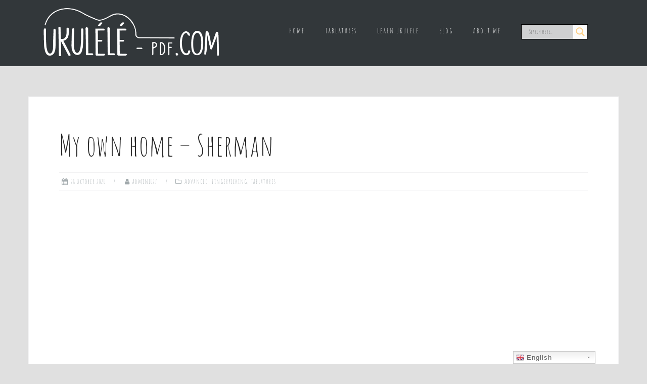

--- FILE ---
content_type: text/html; charset=UTF-8
request_url: https://ukulele-pdf.com/my-own-home-sherman/
body_size: 16473
content:
<!DOCTYPE html>
<html lang="en-US" xmlns:fb="https://www.facebook.com/2008/fbml" xmlns:addthis="https://www.addthis.com/help/api-spec" >
<head>
<meta charset="UTF-8">
<meta name="viewport" content="width=device-width, initial-scale=1">
<link rel="profile" href="https://gmpg.org/xfn/11">
<link rel="pingback" href="https://ukulele-pdf.com/xmlrpc.php">

<title>My own home - Sherman - Ukulele-PDF</title>

<!-- This site is optimized with the Yoast SEO plugin v12.7 - https://yoast.com/wordpress/plugins/seo/ -->
<meta name="robots" content="max-snippet:-1, max-image-preview:large, max-video-preview:-1"/>
<link rel="canonical" href="https://ukulele-pdf.com/my-own-home-sherman/" />
<meta property="og:locale" content="en_US" />
<meta property="og:type" content="article" />
<meta property="og:title" content="My own home - Sherman - Ukulele-PDF" />
<meta property="og:url" content="https://ukulele-pdf.com/my-own-home-sherman/" />
<meta property="og:site_name" content="Ukulele-PDF" />
<meta property="article:publisher" content="https://www.facebook.com/Ukulele-pdf-110468547016693" />
<meta property="article:section" content="Tablatures" />
<meta property="article:published_time" content="2020-10-28T12:05:59+00:00" />
<meta property="article:modified_time" content="2020-10-28T12:06:01+00:00" />
<meta property="og:updated_time" content="2020-10-28T12:06:01+00:00" />
<meta property="og:image" content="https://ukulele-pdf.com/wp-content/uploads/2019/09/Image-1-1024x678.jpeg" />
<meta property="og:image:secure_url" content="https://ukulele-pdf.com/wp-content/uploads/2019/09/Image-1-1024x678.jpeg" />
<meta property="og:image:width" content="1024" />
<meta property="og:image:height" content="678" />
<meta name="twitter:card" content="summary_large_image" />
<meta name="twitter:title" content="My own home - Sherman - Ukulele-PDF" />
<meta name="twitter:image" content="https://ukulele-pdf.com/wp-content/uploads/2019/09/Image-1.jpeg" />
<script type='application/ld+json' class='yoast-schema-graph yoast-schema-graph--main'>{"@context":"https://schema.org","@graph":[{"@type":"Organization","@id":"https://ukulele-pdf.com/#organization","name":"Ukulele-pdf","url":"https://ukulele-pdf.com/","sameAs":["https://www.facebook.com/Ukulele-pdf-110468547016693","https://www.instagram.com/ukulelepdf/?hl=en"],"logo":{"@type":"ImageObject","@id":"https://ukulele-pdf.com/#logo","url":"https://ukulele-pdf.com/wp-content/uploads/2019/09/Logo-Alice-1-e1568827486381.png","width":587,"height":174,"caption":"Ukulele-pdf"},"image":{"@id":"https://ukulele-pdf.com/#logo"}},{"@type":"WebSite","@id":"https://ukulele-pdf.com/#website","url":"https://ukulele-pdf.com/","name":"Ukulele-PDF","description":"Ukulele exercices, tablatures, and more !","publisher":{"@id":"https://ukulele-pdf.com/#organization"},"potentialAction":{"@type":"SearchAction","target":"https://ukulele-pdf.com/?s={search_term_string}","query-input":"required name=search_term_string"}},{"@type":"WebPage","@id":"https://ukulele-pdf.com/my-own-home-sherman/#webpage","url":"https://ukulele-pdf.com/my-own-home-sherman/","inLanguage":"en-US","name":"My own home - Sherman - Ukulele-PDF","isPartOf":{"@id":"https://ukulele-pdf.com/#website"},"datePublished":"2020-10-28T12:05:59+00:00","dateModified":"2020-10-28T12:06:01+00:00","breadcrumb":{"@id":"https://ukulele-pdf.com/my-own-home-sherman/#breadcrumb"}},{"@type":"BreadcrumbList","@id":"https://ukulele-pdf.com/my-own-home-sherman/#breadcrumb","itemListElement":[{"@type":"ListItem","position":1,"item":{"@type":"WebPage","@id":"https://ukulele-pdf.com/","url":"https://ukulele-pdf.com/","name":"Home"}},{"@type":"ListItem","position":2,"item":{"@type":"WebPage","@id":"https://ukulele-pdf.com/my-own-home-sherman/","url":"https://ukulele-pdf.com/my-own-home-sherman/","name":"My own home &#8211; Sherman"}}]},{"@type":"Article","@id":"https://ukulele-pdf.com/my-own-home-sherman/#article","isPartOf":{"@id":"https://ukulele-pdf.com/my-own-home-sherman/#webpage"},"author":{"@id":"https://ukulele-pdf.com/#/schema/person/82e90ecc43fa2bf4e5be13ab5781f8e6"},"headline":"My own home &#8211; Sherman","datePublished":"2020-10-28T12:05:59+00:00","dateModified":"2020-10-28T12:06:01+00:00","commentCount":0,"mainEntityOfPage":{"@id":"https://ukulele-pdf.com/my-own-home-sherman/#webpage"},"publisher":{"@id":"https://ukulele-pdf.com/#organization"},"articleSection":"Advanced,Fingerpicking,Tablatures"},{"@type":["Person"],"@id":"https://ukulele-pdf.com/#/schema/person/82e90ecc43fa2bf4e5be13ab5781f8e6","name":"admin1027","image":{"@type":"ImageObject","@id":"https://ukulele-pdf.com/#authorlogo","url":"https://secure.gravatar.com/avatar/c1ce381ddb3c80a10f3b737a60b09bb8?s=96&d=mm&r=g","caption":"admin1027"},"sameAs":[]}]}</script>
<!-- / Yoast SEO plugin. -->

<link rel='dns-prefetch' href='//s7.addthis.com' />
<link rel='dns-prefetch' href='//fonts.googleapis.com' />
<link rel='dns-prefetch' href='//s.w.org' />
<link rel="alternate" type="application/rss+xml" title="Ukulele-PDF &raquo; Feed" href="https://ukulele-pdf.com/feed/" />
<link rel="alternate" type="application/rss+xml" title="Ukulele-PDF &raquo; Comments Feed" href="https://ukulele-pdf.com/comments/feed/" />
<link rel="alternate" type="application/rss+xml" title="Ukulele-PDF &raquo; My own home &#8211; Sherman Comments Feed" href="https://ukulele-pdf.com/my-own-home-sherman/feed/" />
		<!-- This site uses the Google Analytics by MonsterInsights plugin v7.17.0 - Using Analytics tracking - https://www.monsterinsights.com/ -->
							<script src="//www.googletagmanager.com/gtag/js?id=UA-148142722-1"  type="text/javascript" data-cfasync="false"></script>
			<script type="text/javascript" data-cfasync="false">
				var mi_version = '7.17.0';
				var mi_track_user = true;
				var mi_no_track_reason = '';
				
								var disableStr = 'ga-disable-UA-148142722-1';

				/* Function to detect opted out users */
				function __gtagTrackerIsOptedOut() {
					return document.cookie.indexOf( disableStr + '=true' ) > - 1;
				}

				/* Disable tracking if the opt-out cookie exists. */
				if ( __gtagTrackerIsOptedOut() ) {
					window[disableStr] = true;
				}

				/* Opt-out function */
				function __gtagTrackerOptout() {
					document.cookie = disableStr + '=true; expires=Thu, 31 Dec 2099 23:59:59 UTC; path=/';
					window[disableStr] = true;
				}

				if ( 'undefined' === typeof gaOptout ) {
					function gaOptout() {
						__gtagTrackerOptout();
					}
				}
								window.dataLayer = window.dataLayer || [];
				if ( mi_track_user ) {
					function __gtagTracker() {dataLayer.push( arguments );}
					__gtagTracker( 'js', new Date() );
					__gtagTracker( 'set', {
						'developer_id.dZGIzZG' : true,
						                    });
					__gtagTracker( 'config', 'UA-148142722-1', {
						forceSSL:true,link_attribution:true,					} );
										window.gtag = __gtagTracker;										(
						function () {
							/* https://developers.google.com/analytics/devguides/collection/analyticsjs/ */
							/* ga and __gaTracker compatibility shim. */
							var noopfn = function () {
								return null;
							};
							var newtracker = function () {
								return new Tracker();
							};
							var Tracker = function () {
								return null;
							};
							var p = Tracker.prototype;
							p.get = noopfn;
							p.set = noopfn;
							p.send = function (){
								var args = Array.prototype.slice.call(arguments);
								args.unshift( 'send' );
								__gaTracker.apply(null, args);
							};
							var __gaTracker = function () {
								var len = arguments.length;
								if ( len === 0 ) {
									return;
								}
								var f = arguments[len - 1];
								if ( typeof f !== 'object' || f === null || typeof f.hitCallback !== 'function' ) {
									if ( 'send' === arguments[0] ) {
										var hitConverted, hitObject = false, action;
										if ( 'event' === arguments[1] ) {
											if ( 'undefined' !== typeof arguments[3] ) {
												hitObject = {
													'eventAction': arguments[3],
													'eventCategory': arguments[2],
													'eventLabel': arguments[4],
													'value': arguments[5] ? arguments[5] : 1,
												}
											}
										}
										if ( typeof arguments[2] === 'object' ) {
											hitObject = arguments[2];
										}
										if ( typeof arguments[5] === 'object' ) {
											Object.assign( hitObject, arguments[5] );
										}
										if ( 'undefined' !== typeof (
											arguments[1].hitType
										) ) {
											hitObject = arguments[1];
										}
										if ( hitObject ) {
											action = 'timing' === arguments[1].hitType ? 'timing_complete' : hitObject.eventAction;
											hitConverted = mapArgs( hitObject );
											__gtagTracker( 'event', action, hitConverted );
										}
									}
									return;
								}

								function mapArgs( args ) {
									var gaKey, hit = {};
									var gaMap = {
										'eventCategory': 'event_category',
										'eventAction': 'event_action',
										'eventLabel': 'event_label',
										'eventValue': 'event_value',
										'nonInteraction': 'non_interaction',
										'timingCategory': 'event_category',
										'timingVar': 'name',
										'timingValue': 'value',
										'timingLabel': 'event_label',
									};
									for ( gaKey in gaMap ) {
										if ( 'undefined' !== typeof args[gaKey] ) {
											hit[gaMap[gaKey]] = args[gaKey];
										}
									}
									return hit;
								}

								try {
									f.hitCallback();
								} catch ( ex ) {
								}
							};
							__gaTracker.create = newtracker;
							__gaTracker.getByName = newtracker;
							__gaTracker.getAll = function () {
								return [];
							};
							__gaTracker.remove = noopfn;
							__gaTracker.loaded = true;
							window['__gaTracker'] = __gaTracker;
						}
					)();
									} else {
										console.log( "" );
					( function () {
							function __gtagTracker() {
								return null;
							}
							window['__gtagTracker'] = __gtagTracker;
							window['gtag'] = __gtagTracker;
					} )();
									}
			</script>
				<!-- / Google Analytics by MonsterInsights -->
				<script type="text/javascript">
			window._wpemojiSettings = {"baseUrl":"https:\/\/s.w.org\/images\/core\/emoji\/13.0.0\/72x72\/","ext":".png","svgUrl":"https:\/\/s.w.org\/images\/core\/emoji\/13.0.0\/svg\/","svgExt":".svg","source":{"concatemoji":"https:\/\/ukulele-pdf.com\/wp-includes\/js\/wp-emoji-release.min.js?ver=5.5.17"}};
			!function(e,a,t){var n,r,o,i=a.createElement("canvas"),p=i.getContext&&i.getContext("2d");function s(e,t){var a=String.fromCharCode;p.clearRect(0,0,i.width,i.height),p.fillText(a.apply(this,e),0,0);e=i.toDataURL();return p.clearRect(0,0,i.width,i.height),p.fillText(a.apply(this,t),0,0),e===i.toDataURL()}function c(e){var t=a.createElement("script");t.src=e,t.defer=t.type="text/javascript",a.getElementsByTagName("head")[0].appendChild(t)}for(o=Array("flag","emoji"),t.supports={everything:!0,everythingExceptFlag:!0},r=0;r<o.length;r++)t.supports[o[r]]=function(e){if(!p||!p.fillText)return!1;switch(p.textBaseline="top",p.font="600 32px Arial",e){case"flag":return s([127987,65039,8205,9895,65039],[127987,65039,8203,9895,65039])?!1:!s([55356,56826,55356,56819],[55356,56826,8203,55356,56819])&&!s([55356,57332,56128,56423,56128,56418,56128,56421,56128,56430,56128,56423,56128,56447],[55356,57332,8203,56128,56423,8203,56128,56418,8203,56128,56421,8203,56128,56430,8203,56128,56423,8203,56128,56447]);case"emoji":return!s([55357,56424,8205,55356,57212],[55357,56424,8203,55356,57212])}return!1}(o[r]),t.supports.everything=t.supports.everything&&t.supports[o[r]],"flag"!==o[r]&&(t.supports.everythingExceptFlag=t.supports.everythingExceptFlag&&t.supports[o[r]]);t.supports.everythingExceptFlag=t.supports.everythingExceptFlag&&!t.supports.flag,t.DOMReady=!1,t.readyCallback=function(){t.DOMReady=!0},t.supports.everything||(n=function(){t.readyCallback()},a.addEventListener?(a.addEventListener("DOMContentLoaded",n,!1),e.addEventListener("load",n,!1)):(e.attachEvent("onload",n),a.attachEvent("onreadystatechange",function(){"complete"===a.readyState&&t.readyCallback()})),(n=t.source||{}).concatemoji?c(n.concatemoji):n.wpemoji&&n.twemoji&&(c(n.twemoji),c(n.wpemoji)))}(window,document,window._wpemojiSettings);
		</script>
		<style type="text/css">
img.wp-smiley,
img.emoji {
	display: inline !important;
	border: none !important;
	box-shadow: none !important;
	height: 1em !important;
	width: 1em !important;
	margin: 0 .07em !important;
	vertical-align: -0.1em !important;
	background: none !important;
	padding: 0 !important;
}
</style>
	<link rel='stylesheet' id='gtranslate-style-css'  href='https://ukulele-pdf.com/wp-content/plugins/gtranslate/gtranslate-style24.css?ver=5.5.17' type='text/css' media='all' />
<link rel='stylesheet' id='formidable-css'  href='https://ukulele-pdf.com/wp-content/plugins/formidable/css/formidableforms.css?ver=419437' type='text/css' media='all' />
<link rel='stylesheet' id='bootstrap-css'  href='https://ukulele-pdf.com/wp-content/themes/astrid/css/bootstrap/bootstrap.min.css?ver=1' type='text/css' media='all' />
<link rel='stylesheet' id='wp-block-library-css'  href='https://ukulele-pdf.com/wp-includes/css/dist/block-library/style.min.css?ver=5.5.17' type='text/css' media='all' />
<link rel='stylesheet' id='contact-form-7-css'  href='https://ukulele-pdf.com/wp-content/plugins/contact-form-7/includes/css/styles.css?ver=5.4' type='text/css' media='all' />
<link rel='stylesheet' id='font-awesome-css'  href='https://ukulele-pdf.com/wp-content/plugins/elementor/assets/lib/font-awesome/css/font-awesome.min.css?ver=4.7.0' type='text/css' media='all' />
<link rel='stylesheet' id='scrollup-css-css'  href='https://ukulele-pdf.com/wp-content/plugins/smooth-scroll-up/css/scrollup.css?ver=5.5.17' type='text/css' media='all' />
<link rel='stylesheet' id='uaf_client_css-css'  href='https://ukulele-pdf.com/wp-content/uploads/useanyfont/uaf.css?ver=1618774692' type='text/css' media='all' />
<link rel='stylesheet' id='tt-easy-google-fonts-css'  href='https://fonts.googleapis.com/css?family=Amatic+SC%3Aregular&#038;subset=latin%2Call&#038;ver=5.5.17' type='text/css' media='all' />
<link rel='stylesheet' id='astrid-style-css'  href='https://ukulele-pdf.com/wp-content/themes/astrid/style.css?ver=5.5.17' type='text/css' media='all' />
<style id='astrid-style-inline-css' type='text/css'>
.site-header {position: fixed;}
.site-title a,.site-title a:hover { color:#ffffff}
.site-description { color:#BDBDBD}
.site-header,.site-header.header-scrolled { background-color:rgba(32,37,41,0.9)}
@media only screen and (max-width: 1024px) { .site-header.has-header,.site-header.has-video,.site-header.has-single,.site-header.has-shortcode { background-color:rgba(32,37,41,0.9)} }
body, .widget-area .widget, .widget-area .widget a { color:#656D6D}
.footer-widgets, .site-footer, .footer-info { background-color:#202529}
body {font-family: 'Amatic SC', cursive;}
h1, h2, h3, h4, h5, h6, .fact .fact-number, .fact .fact-name, .site-title {font-family: 'Amatic SC', cursive;}
.site-title { font-size:63px; }
.site-description { font-size:10px; }
h1 { font-size:48px; }
h2 { font-size:20px; }
h3 { font-size:60px; }
h4 { font-size:30px; }
h5 { font-size:20px; }
h6 { font-size:40px; }
body { font-size:25px; }

</style>
<link rel='stylesheet' id='astrid-body-fonts-css'  href='//fonts.googleapis.com/css?family=Amatic+SC%3A700&#038;ver=5.5.17#038;display=swap%20rel=stylesheet' type='text/css' media='all' />
<link rel='stylesheet' id='astrid-headings-fonts-css'  href='//fonts.googleapis.com/css?family=Poiret+One&#038;ver=5.5.17#038;display=swap%20rel=stylesheet' type='text/css' media='all' />
<link rel='stylesheet' id='wpdreams-asl-basic-css'  href='https://ukulele-pdf.com/wp-content/plugins/ajax-search-lite/css/style.basic.css?ver=4.9.2' type='text/css' media='all' />
<link rel='stylesheet' id='wpdreams-ajaxsearchlite-css'  href='https://ukulele-pdf.com/wp-content/plugins/ajax-search-lite/css/style-underline.css?ver=4.9.2' type='text/css' media='all' />
<link rel='stylesheet' id='addthis_all_pages-css'  href='https://ukulele-pdf.com/wp-content/plugins/addthis/frontend/build/addthis_wordpress_public.min.css?ver=5.5.17' type='text/css' media='all' />
<script type='text/javascript' src='https://ukulele-pdf.com/wp-includes/js/jquery/jquery.js?ver=1.12.4-wp' id='jquery-core-js'></script>
<script type='text/javascript' id='monsterinsights-frontend-script-js-extra'>
/* <![CDATA[ */
var monsterinsights_frontend = {"js_events_tracking":"true","download_extensions":"doc,pdf,ppt,zip,xls,docx,pptx,xlsx","inbound_paths":"[{\"path\":\"\\\/go\\\/\",\"label\":\"affiliate\"},{\"path\":\"\\\/recommend\\\/\",\"label\":\"affiliate\"}]","home_url":"https:\/\/ukulele-pdf.com","hash_tracking":"false","ua":"UA-148142722-1"};
/* ]]> */
</script>
<script type='text/javascript' src='https://ukulele-pdf.com/wp-content/plugins/google-analytics-for-wordpress/assets/js/frontend-gtag.min.js?ver=7.17.0' id='monsterinsights-frontend-script-js'></script>
<link rel="https://api.w.org/" href="https://ukulele-pdf.com/wp-json/" /><link rel="alternate" type="application/json" href="https://ukulele-pdf.com/wp-json/wp/v2/posts/4951" /><link rel="EditURI" type="application/rsd+xml" title="RSD" href="https://ukulele-pdf.com/xmlrpc.php?rsd" />
<link rel="wlwmanifest" type="application/wlwmanifest+xml" href="https://ukulele-pdf.com/wp-includes/wlwmanifest.xml" /> 
<meta name="generator" content="WordPress 5.5.17" />
<link rel='shortlink' href='https://ukulele-pdf.com/?p=4951' />
<link rel="alternate" type="application/json+oembed" href="https://ukulele-pdf.com/wp-json/oembed/1.0/embed?url=https%3A%2F%2Fukulele-pdf.com%2Fmy-own-home-sherman%2F" />
<link rel="alternate" type="text/xml+oembed" href="https://ukulele-pdf.com/wp-json/oembed/1.0/embed?url=https%3A%2F%2Fukulele-pdf.com%2Fmy-own-home-sherman%2F&#038;format=xml" />
<link rel="canonical" href="https://ukulele-pdf.com/my-own-home-sherman/"/>

                <link href='//fonts.googleapis.com/css?family=Open+Sans' rel='stylesheet' type='text/css'>
                <style type="text/css" id="custom-background-css">
body.custom-background { background-color: #e0e0e0; }
</style>
	                <style type="text/css">
                    <!--
                    
            @font-face {
                font-family: 'aslsicons2';
                src: url('https://ukulele-pdf.com/wp-content/plugins/ajax-search-lite/css/fonts/icons2.eot');
                src: url('https://ukulele-pdf.com/wp-content/plugins/ajax-search-lite/css/fonts/icons2.eot?#iefix') format('embedded-opentype'),
                     url('https://ukulele-pdf.com/wp-content/plugins/ajax-search-lite/css/fonts/icons2.woff2') format('woff2'),
                     url('https://ukulele-pdf.com/wp-content/plugins/ajax-search-lite/css/fonts/icons2.woff') format('woff'),
                     url('https://ukulele-pdf.com/wp-content/plugins/ajax-search-lite/css/fonts/icons2.ttf') format('truetype'),
                     url('https://ukulele-pdf.com/wp-content/plugins/ajax-search-lite/css/fonts/icons2.svg#icons') format('svg');
                font-weight: normal;
                font-style: normal;
            }
            div[id*='ajaxsearchlitesettings'].searchsettings .asl_option_inner label {
                font-size: 0px !important;
                color: rgba(0, 0, 0, 0);
            }
            div[id*='ajaxsearchlitesettings'].searchsettings .asl_option_inner label:after {
                font-size: 11px !important;
                position: absolute;
                top: 0;
                left: 0;
                z-index: 1;
            }
            div[id*='ajaxsearchlite'].wpdreams_asl_container {
                width: 90%;
                margin: 0px 0px 0px 0px;
            }
            div[id*='ajaxsearchliteres'].wpdreams_asl_results div.resdrg span.highlighted {
                font-weight: bold;
                color: rgba(252, 208, 136, 1);
                background-color: rgba(238, 238, 238, 1);
            }
            div[id*='ajaxsearchliteres'].wpdreams_asl_results .results div.asl_image {
                width: 70px;
                height: 70px;
                background-size: cover;
                background-repeat: no-repeat;
            }
            div.asl_r .results {
                max-height: none;
            }
            
                .asl_w, .asl_w * {font-family:"amatic sc" !important;}
                .asl_m input[type=search]::placeholder{font-family:"amatic sc" !important;}
                .asl_m input[type=search]::-webkit-input-placeholder{font-family:"amatic sc" !important;}
                .asl_m input[type=search]::-moz-placeholder{font-family:"amatic sc" !important;}
                .asl_m input[type=search]:-ms-input-placeholder{font-family:"amatic sc" !important;}
                
                .asl_m, .asl_m .probox {
                    background-color: rgba(239, 239, 239, 0.59) !important;
                    background-image: none !important;
                    -webkit-background-image: none !important;
                    -ms-background-image: none !important;
                }
                
                .asl_m .probox svg {
                    fill: rgba(252, 208, 136, 1) !important;
                }
                .asl_m .probox .innericon {
                    background-color: rgba(255, 255, 255, 0.92) !important;
                    background-image: none !important;
                    -webkit-background-image: none !important;
                    -ms-background-image: none !important;
                }
                
                div.asl_m.asl_w {
                    border:1px solid rgb(0, 0, 0) !important;border-radius:0px 0px 0px 0px !important;
                    box-shadow: none !important;
                }
                div.asl_m.asl_w .probox {border: none !important;}
                
                div.asl_r.asl_w.vertical .results .item::after {
                    display: block;
                    position: absolute;
                    bottom: 0;
                    content: '';
                    height: 1px;
                    width: 100%;
                    background: #D8D8D8;
                }
                div.asl_r.asl_w.vertical .results .item.asl_last_item::after {
                    display: none;
                }
                                    -->
                </style>
                            <script type="text/javascript">
                if ( typeof _ASL !== "undefined" && _ASL !== null && typeof _ASL.initialize !== "undefined" )
                    _ASL.initialize();
            </script>
            <link rel="icon" href="https://ukulele-pdf.com/wp-content/uploads/2019/10/cropped-Logo-Alice-2-noir-rond-3-32x32.png" sizes="32x32" />
<link rel="icon" href="https://ukulele-pdf.com/wp-content/uploads/2019/10/cropped-Logo-Alice-2-noir-rond-3-192x192.png" sizes="192x192" />
<link rel="apple-touch-icon" href="https://ukulele-pdf.com/wp-content/uploads/2019/10/cropped-Logo-Alice-2-noir-rond-3-180x180.png" />
<meta name="msapplication-TileImage" content="https://ukulele-pdf.com/wp-content/uploads/2019/10/cropped-Logo-Alice-2-noir-rond-3-270x270.png" />
<style id="tt-easy-google-font-styles" type="text/css">p { display: block; font-family: 'Amatic SC'; font-size: 26px; font-style: normal; font-weight: 400; letter-spacing: 1px; line-height: 1.6; padding-top: 27px; text-decoration: none; border-top-color: #2b2b2b; }
h1 { background-color: #ffffff; display: block; color: #ffffff; font-family: 'Amatic SC'; font-size: 58px; font-style: normal; font-weight: 400; line-height: 1.2; text-transform: none; }
h2 { font-family: 'Amatic SC'; font-size: 25px; font-style: normal; font-weight: 400; }
h3 { font-family: 'Amatic SC'; font-size: 21px; font-style: normal; font-weight: 400; }
h4 { }
h5 { }
h6 { }
</style></head>

<body data-rsssl=1 class="post-template-default single single-post postid-4951 single-format-standard custom-background wp-custom-logo fullwidth-single elementor-default elementor-kit-9185">

<div class="preloader">
<div class="preloader-inner">
	<ul><li></li><li></li><li></li><li></li><li></li><li></li></ul>
</div>
</div>

<div id="page" class="site">
	<a class="skip-link screen-reader-text" href="#content">Skip to content</a>

	<header id="masthead" class="site-header " role="banner">
		<div class="container">
			<div class="site-branding col-md-4 col-sm-6 col-xs-12">
				<a href="https://ukulele-pdf.com/" class="custom-logo-link" rel="home"><img width="587" height="174" src="https://ukulele-pdf.com/wp-content/uploads/2019/09/Logo-Alice-1-e1568827486381.png" class="custom-logo" alt="Ukulele-PDF" srcset="https://ukulele-pdf.com/wp-content/uploads/2019/09/Logo-Alice-1-e1568827486381.png 587w, https://ukulele-pdf.com/wp-content/uploads/2019/09/Logo-Alice-1-e1568827486381-300x89.png 300w, https://ukulele-pdf.com/wp-content/uploads/2019/09/Logo-Alice-1-e1568827486381-520x154.png 520w, https://ukulele-pdf.com/wp-content/uploads/2019/09/Logo-Alice-1-e1568827486381-360x107.png 360w, https://ukulele-pdf.com/wp-content/uploads/2019/09/Logo-Alice-1-e1568827486381-250x74.png 250w, https://ukulele-pdf.com/wp-content/uploads/2019/09/Logo-Alice-1-e1568827486381-100x30.png 100w" sizes="(max-width: 587px) 100vw, 587px" /></a>			</div>
			<div class="btn-menu col-md-8 col-sm-6 col-xs-12"><i class="fa fa-navicon"></i></div>
			<nav id="mainnav" class="main-navigation col-md-8 col-sm-6 col-xs-12" role="navigation">
				<div class="menu-main-menu-container"><ul id="primary-menu" class="menu"><li id="menu-item-29" class="menu-item menu-item-type-custom menu-item-object-custom menu-item-home menu-item-29"><a href="https://ukulele-pdf.com">Home</a></li>
<li id="menu-item-115" class="menu-item menu-item-type-post_type menu-item-object-page menu-item-has-children menu-item-115"><a href="https://ukulele-pdf.com/tablatures-en/">Tablatures</a>
<ul class="sub-menu">
	<li id="menu-item-198" class="menu-item menu-item-type-post_type menu-item-object-page menu-item-198"><a href="https://ukulele-pdf.com/tablatures-en/fingerpicking-en/">Fingerpicking</a></li>
	<li id="menu-item-197" class="menu-item menu-item-type-post_type menu-item-object-page menu-item-197"><a href="https://ukulele-pdf.com/tablatures-en/singing-songs-en/">Singing songs</a></li>
</ul>
</li>
<li id="menu-item-2178" class="menu-item menu-item-type-post_type menu-item-object-page menu-item-has-children menu-item-2178"><a href="https://ukulele-pdf.com/learn-ukulele/">Learn ukulele</a>
<ul class="sub-menu">
	<li id="menu-item-2075" class="menu-item menu-item-type-post_type menu-item-object-page menu-item-2075"><a href="https://ukulele-pdf.com/lessons/">Lessons</a></li>
	<li id="menu-item-2173" class="menu-item menu-item-type-post_type menu-item-object-page menu-item-2173"><a href="https://ukulele-pdf.com/exercises/">Exercises</a></li>
</ul>
</li>
<li id="menu-item-2079" class="menu-item menu-item-type-post_type menu-item-object-page menu-item-2079"><a href="https://ukulele-pdf.com/blog/">Blog</a></li>
<li id="menu-item-519" class="menu-item menu-item-type-post_type menu-item-object-page menu-item-has-children menu-item-519"><a href="https://ukulele-pdf.com/about-me/">About me</a>
<ul class="sub-menu">
	<li id="menu-item-657" class="menu-item menu-item-type-post_type menu-item-object-page menu-item-657"><a href="https://ukulele-pdf.com/contact-en/">Contact</a></li>
	<li id="menu-item-340" class="menu-item menu-item-type-post_type menu-item-object-page menu-item-340"><a href="https://ukulele-pdf.com/donate/">Donate</a></li>
</ul>
</li>
<li id="menu-item-1864" class="menu-item menu-item-type-custom menu-item-object-custom menu-item-1864"><a><div id='ajaxsearchlite1' class="wpdreams_asl_container asl_w asl_m asl_m_1">
<div class="probox">

    
    <div class='promagnifier'>
                <div class='innericon'>
            <svg version="1.1" xmlns="http://www.w3.org/2000/svg" xmlns:xlink="http://www.w3.org/1999/xlink" x="0px" y="0px" width="512px" height="512px" viewBox="0 0 512 512" enable-background="new 0 0 512 512" xml:space="preserve">
                <path d="M460.355,421.59L353.844,315.078c20.041-27.553,31.885-61.437,31.885-98.037
                    C385.729,124.934,310.793,50,218.686,50C126.58,50,51.645,124.934,51.645,217.041c0,92.106,74.936,167.041,167.041,167.041
                    c34.912,0,67.352-10.773,94.184-29.158L419.945,462L460.355,421.59z M100.631,217.041c0-65.096,52.959-118.056,118.055-118.056
                    c65.098,0,118.057,52.959,118.057,118.056c0,65.096-52.959,118.056-118.057,118.056C153.59,335.097,100.631,282.137,100.631,217.041
                    z"/>
            </svg>
        </div>
    </div>

    
    
    <div class='prosettings' style='display:none;' data-opened=0>
                <div class='innericon'>
            <svg version="1.1" xmlns="http://www.w3.org/2000/svg" xmlns:xlink="http://www.w3.org/1999/xlink" x="0px" y="0px" width="512px" height="512px" viewBox="0 0 512 512" enable-background="new 0 0 512 512" xml:space="preserve">
                <polygon transform = "rotate(90 256 256)" points="142.332,104.886 197.48,50 402.5,256 197.48,462 142.332,407.113 292.727,256 "/>
            </svg>
        </div>
    </div>

    
    
    <div class='proinput'>
        <form autocomplete="off" aria-label='Ajax search form'>
            <input aria-label='Search input' type='search' class='orig' name='phrase' placeholder='Search here..' value='' autocomplete="off"/>
            <input aria-label='Autocomplete input, do not use this' type='text' class='autocomplete' name='phrase' value='' autocomplete="off"/>
            <input type='submit' value="Start search" style='width:0; height: 0; visibility: hidden;'>
        </form>
    </div>

    
    
    <div class='proloading'>

        <div class="asl_loader"><div class="asl_loader-inner asl_simple-circle"></div></div>

            </div>

            <div class='proclose'>
            <svg version="1.1" xmlns="http://www.w3.org/2000/svg" xmlns:xlink="http://www.w3.org/1999/xlink" x="0px"
                 y="0px"
                 width="512px" height="512px" viewBox="0 0 512 512" enable-background="new 0 0 512 512"
                 xml:space="preserve">
            <polygon points="438.393,374.595 319.757,255.977 438.378,137.348 374.595,73.607 255.995,192.225 137.375,73.622 73.607,137.352 192.246,255.983 73.622,374.625 137.352,438.393 256.002,319.734 374.652,438.378 "/>
        </svg>
        </div>
    
    
</div>
</div>


<div id='ajaxsearchlitesettings1' class="searchsettings wpdreams_asl_settings asl_w asl_s asl_s_1">
    <form name='options' autocomplete='off'>

        
        
		<div class="asl_option_inner hiddend">
			<input type='hidden' name='qtranslate_lang' id='qtranslate_lang1'
				   value='0'/>
		</div>

		
		
        <fieldset class="asl_sett_scroll">
            <legend style="display: none;">Generic selectors</legend>
            <div class="asl_option">
                <div class="asl_option_inner">
                    <input type="checkbox" value="exact" id="set_exactonly1"
                           title="Exact matches only"
                           name="asl_gen[]" />
                    <label for="set_exactonly1">Exact matches only</label>
                </div>
                <div class="asl_option_label">
                    Exact matches only                </div>
            </div>
            <div class="asl_option">
                <div class="asl_option_inner">
                    <input type="checkbox" value="title" id="set_intitle1"
                           title="Search in title"
                           name="asl_gen[]"  checked="checked"/>
                    <label for="set_intitle1">Search in title</label>
                </div>
                <div class="asl_option_label">
                    Search in title                </div>
            </div>
            <div class="asl_option">
                <div class="asl_option_inner">
                    <input type="checkbox" value="content" id="set_incontent1"
                           title="Search in content"
                           name="asl_gen[]"  checked="checked"/>
                    <label for="set_incontent1">Search in content</label>
                </div>
                <div class="asl_option_label">
                    Search in content                </div>
            </div>
            <div class="asl_option_inner hiddend">
                <input type="checkbox" value="excerpt" id="set_inexcerpt1"
                       title="Search in excerpt"
                       name="asl_gen[]"  checked="checked"/>
                <label for="set_inexcerpt1">Search in excerpt</label>
            </div>
		</fieldset>
		<fieldset class="asl_sett_scroll">
            				<div class="asl_option_inner hiddend">
					<input type="checkbox" value="post"
						   id="1customset_11"
						   title="Hidden option, ignore please"
						   name="customset[]" checked="checked"/>
					<label for="1customset_11">Hidden</label>
				</div>
				<div class="asl_option_label hiddend"></div>

								<div class="asl_option_inner hiddend">
					<input type="checkbox" value="page"
						   id="1customset_12"
						   title="Hidden option, ignore please"
						   name="customset[]" checked="checked"/>
					<label for="1customset_12">Hidden</label>
				</div>
				<div class="asl_option_label hiddend"></div>

				        </fieldset>
            </form>
</div>

<div id='ajaxsearchliteres1' class='vertical wpdreams_asl_results asl_w asl_r asl_r_1'>

    
    <div class="results">

        
            <div class="resdrg">
            </div>

        
    </div>

    
    
</div>

    <div id="asl_hidden_data">
        <svg style="position:absolute" height="0" width="0">
            <filter id="aslblur">
                <feGaussianBlur in="SourceGraphic" stdDeviation="4"/>
            </filter>
        </svg>
        <svg style="position:absolute" height="0" width="0">
            <filter id="no_aslblur"></filter>
        </svg>

    </div>

<div class="asl_init_data wpdreams_asl_data_ct" style="display:none !important;" id="asl_init_id_1" data-asldata="[base64]"></div></a></li>
</ul></div>			</nav><!-- #site-navigation -->
		</div>
	</header><!-- #masthead -->

			<div class="header-clone"></div>
		
	

				
	
	<div id="content" class="site-content">
		<div class="container">
			


	<div id="primary" class="content-area">
		<main id="main" class="site-main" role="main">

		
<article id="post-4951" class="post-4951 post type-post status-publish format-standard hentry category-adv category-fp category-tab clearfix">


	<header class="entry-header">
		<h1 class="entry-title">My own home &#8211; Sherman</h1>		<div class="entry-meta">
			<span class="posted-on"><i class="fa fa-calendar"></i><a href="https://ukulele-pdf.com/my-own-home-sherman/" rel="bookmark"><time class="entry-date published" datetime="2020-10-28T13:05:59+01:00">28 October 2020</time><time class="updated" datetime="2020-10-28T13:06:01+01:00">28 October 2020</time></a></span><span class="byline"> <i class="fa fa-user"></i><span class="author vcard"><a class="url fn n" href="https://ukulele-pdf.com/author/admin1027/">admin1027</a></span></span><span class="cat-links"><i class="fa fa-folder-o"></i><a href="https://ukulele-pdf.com/category/tab/adv/" rel="category tag">Advanced</a>, <a href="https://ukulele-pdf.com/category/tab/fp/" rel="category tag">Fingerpicking</a>, <a href="https://ukulele-pdf.com/category/tab/" rel="category tag">Tablatures</a></span>		</div><!-- .entry-meta -->
			</header><!-- .entry-header -->	

	
		<div class="entry-content">
		<div class="at-above-post addthis_tool" data-url="https://ukulele-pdf.com/my-own-home-sherman/"></div>
<div class="wp-block-columns has-2-columns">
<div class="wp-block-column">
<div style="height:35px" aria-hidden="true" class="wp-block-spacer"></div>


<a href="https://ukulele-pdf.com/wp-content/uploads/2020/10/My-own-home-Sherman-Fingerpicking.pdf" class="pdfemb-viewer" style="width: 800px; height: 1400px; " data-width="800" data-height="1400"  data-toolbar="bottom" data-toolbar-fixed="off">My-own-home-Sherman-Fingerpicking<br/></a>
<p class="wp-block-pdfemb-pdf-embedder-viewer"></p>



<p></p>
</div>



<div class="wp-block-column">
<p></p>



<div style="height:20px" aria-hidden="true" class="wp-block-spacer"></div>



<hr class="wp-block-separator"/>



<p style="font-size:-1px" class="has-text-color has-very-dark-gray-color">Open in a wider tab or download :</p>



<div class="wp-block-file alignwide"><a href="https://ukulele-pdf.com/wp-content/uploads/2020/10/My-own-home-Sherman-Fingerpicking.pdf" target="_blank" rel="noreferrer noopener">My own home &#8211; Sherman</a><a href="https://ukulele-pdf.com/wp-content/uploads/2020/10/My-own-home-Sherman-Fingerpicking.pdf" class="wp-block-file__button" download>Download</a></div>



<hr class="wp-block-separator"/>



<p></p><div class='code-block code-block-1' style='margin: 8px auto 8px 0; text-align: left; display: block; clear: both;'>
<script async src="https://pagead2.googlesyndication.com/pagead/js/adsbygoogle.js"></script>
<ins class="adsbygoogle"
     style="display:block; text-align:center;"
     data-ad-layout="in-article"
     data-ad-format="fluid"
     data-ad-client="ca-pub-4701362700186479"
     data-ad-slot="8606235259"></ins>
<script>
     (adsbygoogle = window.adsbygoogle || []).push({});
</script></div>

</div>
</div>
<!-- AddThis Advanced Settings above via filter on the_content --><!-- AddThis Advanced Settings below via filter on the_content --><!-- AddThis Advanced Settings generic via filter on the_content --><!-- AddThis Share Buttons above via filter on the_content --><!-- AddThis Share Buttons below via filter on the_content --><div class="at-below-post addthis_tool" data-url="https://ukulele-pdf.com/my-own-home-sherman/"></div><!-- AddThis Share Buttons generic via filter on the_content --><!-- AI CONTENT END 3 -->
	</div>
	
			
		<footer class="entry-footer">
			</footer><!-- .entry-footer -->
	</article><!-- #post-## -->

	<nav class="navigation post-navigation" role="navigation" aria-label="Posts">
		<h2 class="screen-reader-text">Post navigation</h2>
		<div class="nav-links"><div class="nav-previous"><a href="https://ukulele-pdf.com/my-lady-hundsons-puffe-john-dowland-version-2/" rel="prev">My lady Hundson&#8217;s Puffe &#8211; John Dowland &#8211; Version 2</a></div><div class="nav-next"><a href="https://ukulele-pdf.com/na-sopkakh-manchurii-i-a-shatrov-s-petrov/" rel="next">Na Sopkakh Manchurii &#8211; I.A. Shatrov &#038; S. Petrov</a></div></div>
	</nav>
<div id="comments" class="comments-area">

		<div id="respond" class="comment-respond">
		<h3 id="reply-title" class="comment-reply-title">Leave a Reply <small><a rel="nofollow" id="cancel-comment-reply-link" href="/my-own-home-sherman/#respond" style="display:none;">Cancel reply</a></small></h3><form action="https://ukulele-pdf.com/wp-comments-post.php" method="post" id="commentform" class="comment-form" novalidate><p class="comment-notes"><span id="email-notes">Your email address will not be published.</span> Required fields are marked <span class="required">*</span></p><p class="comment-form-comment"><label for="comment">Comment</label> <textarea id="comment" name="comment" cols="45" rows="8" maxlength="65525" required="required"></textarea></p><p class="comment-form-author"><label for="author">Name <span class="required">*</span></label> <input id="author" name="author" type="text" value="" size="30" maxlength="245" required='required' /></p>
<p class="comment-form-email"><label for="email">Email <span class="required">*</span></label> <input id="email" name="email" type="email" value="" size="30" maxlength="100" aria-describedby="email-notes" required='required' /></p>
<p class="comment-form-url"><label for="url">Website</label> <input id="url" name="url" type="url" value="" size="30" maxlength="200" /></p>
<p class="form-submit"><input name="submit" type="submit" id="submit" class="submit" value="Post Comment" /> <input type='hidden' name='comment_post_ID' value='4951' id='comment_post_ID' />
<input type='hidden' name='comment_parent' id='comment_parent' value='0' />
</p></form>	</div><!-- #respond -->
	
</div><!-- #comments -->

		</main><!-- #main -->
	</div><!-- #primary -->


		</div>
	</div><!-- #content -->

	<div class="footer-wrapper">
				
				
		<footer id="colophon" class="site-footer" role="contentinfo">	
			<div class="site-info container">
				<nav id="footernav" class="footer-navigation" role="navigation">
					<div class="menu-menu-footer-container"><ul id="footer-menu" class="menu"><li id="menu-item-538" class="menu-item menu-item-type-post_type menu-item-object-page menu-item-home menu-item-538"><a href="https://ukulele-pdf.com/">Home</a></li>
<li id="menu-item-537" class="menu-item menu-item-type-post_type menu-item-object-page menu-item-537"><a href="https://ukulele-pdf.com/tablatures-en/">Tablatures</a></li>
<li id="menu-item-2394" class="menu-item menu-item-type-post_type menu-item-object-page menu-item-2394"><a href="https://ukulele-pdf.com/learn-ukulele/">Learn ukulele</a></li>
<li id="menu-item-2083" class="menu-item menu-item-type-post_type menu-item-object-page menu-item-2083"><a href="https://ukulele-pdf.com/blog/">Blog</a></li>
<li id="menu-item-2396" class="menu-item menu-item-type-post_type menu-item-object-page menu-item-2396"><a href="https://ukulele-pdf.com/about-me/">Contact</a></li>
</ul></div>				</nav><!-- #site-navigation -->
				<div class="site-copyright">
					<a href="https://ukulele-pdf.com/sitemap.xml">SITE MAP</a>				</div>
			</div><!-- .site-info -->
		</footer><!-- #colophon -->
	</div>

</div><!-- #page -->

<div style="position:fixed;bottom:0px;right:8%;z-index:999999;" id="gtranslate_wrapper"><!-- GTranslate: https://gtranslate.io/ -->
<style type="text/css">
.switcher {font-family:Arial;font-size:10pt;text-align:left;cursor:pointer;overflow:hidden;width:163px;line-height:17px;}
.switcher a {text-decoration:none;display:block;font-size:10pt;-webkit-box-sizing:content-box;-moz-box-sizing:content-box;box-sizing:content-box;}
.switcher a img {vertical-align:middle;display:inline;border:0;padding:0;margin:0;opacity:0.8;}
.switcher a:hover img {opacity:1;}
.switcher .selected {background:#FFFFFF url(//ukulele-pdf.com/wp-content/plugins/gtranslate/switcher.png) repeat-x;position:relative;z-index:9999;}
.switcher .selected a {border:1px solid #CCCCCC;background:url(//ukulele-pdf.com/wp-content/plugins/gtranslate/arrow_down.png) 146px center no-repeat;color:#666666;padding:3px 5px;width:151px;}
.switcher .selected a.open {background-image:url(//ukulele-pdf.com/wp-content/plugins/gtranslate/arrow_up.png)}
.switcher .selected a:hover {background:#F0F0F0 url(//ukulele-pdf.com/wp-content/plugins/gtranslate/arrow_down.png) 146px center no-repeat;}
.switcher .option {position:relative;z-index:9998;border-left:1px solid #CCCCCC;border-right:1px solid #CCCCCC;border-bottom:1px solid #CCCCCC;background-color:#EEEEEE;display:none;width:161px;max-height:198px;-webkit-box-sizing:content-box;-moz-box-sizing:content-box;box-sizing:content-box;overflow-y:auto;overflow-x:hidden;}
.switcher .option a {color:#000;padding:3px 5px;}
.switcher .option a:hover {background:#FFC;}
.switcher .option a.selected {background:#FFC;}
#selected_lang_name {float: none;}
.l_name {float: none !important;margin: 0;}
.switcher .option::-webkit-scrollbar-track{-webkit-box-shadow:inset 0 0 3px rgba(0,0,0,0.3);border-radius:5px;background-color:#F5F5F5;}
.switcher .option::-webkit-scrollbar {width:5px;}
.switcher .option::-webkit-scrollbar-thumb {border-radius:5px;-webkit-box-shadow: inset 0 0 3px rgba(0,0,0,.3);background-color:#888;}
</style>
<div class="switcher notranslate">
<div class="selected">
<a href="#" onclick="return false;"><img src="//ukulele-pdf.com/wp-content/plugins/gtranslate/flags/16/en.png" height="16" width="16" alt="en" /> English</a>
</div>
<div class="option">
<a href="#" onclick="doGTranslate('en|ar');jQuery('div.switcher div.selected a').html(jQuery(this).html());return false;" title="Arabic" class="nturl"><img data-gt-lazy-src="//ukulele-pdf.com/wp-content/plugins/gtranslate/flags/16/ar.png" height="16" width="16" alt="ar" /> Arabic</a><a href="#" onclick="doGTranslate('en|zh-CN');jQuery('div.switcher div.selected a').html(jQuery(this).html());return false;" title="Chinese (Simplified)" class="nturl"><img data-gt-lazy-src="//ukulele-pdf.com/wp-content/plugins/gtranslate/flags/16/zh-CN.png" height="16" width="16" alt="zh-CN" /> Chinese (Simplified)</a><a href="#" onclick="doGTranslate('en|nl');jQuery('div.switcher div.selected a').html(jQuery(this).html());return false;" title="Dutch" class="nturl"><img data-gt-lazy-src="//ukulele-pdf.com/wp-content/plugins/gtranslate/flags/16/nl.png" height="16" width="16" alt="nl" /> Dutch</a><a href="#" onclick="doGTranslate('en|en');jQuery('div.switcher div.selected a').html(jQuery(this).html());return false;" title="English" class="nturl selected"><img data-gt-lazy-src="//ukulele-pdf.com/wp-content/plugins/gtranslate/flags/16/en.png" height="16" width="16" alt="en" /> English</a><a href="#" onclick="doGTranslate('en|fr');jQuery('div.switcher div.selected a').html(jQuery(this).html());return false;" title="French" class="nturl"><img data-gt-lazy-src="//ukulele-pdf.com/wp-content/plugins/gtranslate/flags/16/fr.png" height="16" width="16" alt="fr" /> French</a><a href="#" onclick="doGTranslate('en|de');jQuery('div.switcher div.selected a').html(jQuery(this).html());return false;" title="German" class="nturl"><img data-gt-lazy-src="//ukulele-pdf.com/wp-content/plugins/gtranslate/flags/16/de.png" height="16" width="16" alt="de" /> German</a><a href="#" onclick="doGTranslate('en|it');jQuery('div.switcher div.selected a').html(jQuery(this).html());return false;" title="Italian" class="nturl"><img data-gt-lazy-src="//ukulele-pdf.com/wp-content/plugins/gtranslate/flags/16/it.png" height="16" width="16" alt="it" /> Italian</a><a href="#" onclick="doGTranslate('en|pt');jQuery('div.switcher div.selected a').html(jQuery(this).html());return false;" title="Portuguese" class="nturl"><img data-gt-lazy-src="//ukulele-pdf.com/wp-content/plugins/gtranslate/flags/16/pt.png" height="16" width="16" alt="pt" /> Portuguese</a><a href="#" onclick="doGTranslate('en|ru');jQuery('div.switcher div.selected a').html(jQuery(this).html());return false;" title="Russian" class="nturl"><img data-gt-lazy-src="//ukulele-pdf.com/wp-content/plugins/gtranslate/flags/16/ru.png" height="16" width="16" alt="ru" /> Russian</a><a href="#" onclick="doGTranslate('en|es');jQuery('div.switcher div.selected a').html(jQuery(this).html());return false;" title="Spanish" class="nturl"><img data-gt-lazy-src="//ukulele-pdf.com/wp-content/plugins/gtranslate/flags/16/es.png" height="16" width="16" alt="es" /> Spanish</a></div>
</div>
<script type="text/javascript">
jQuery('.switcher .selected').click(function() {jQuery('.switcher .option a img').each(function() {if(!jQuery(this)[0].hasAttribute('src'))jQuery(this).attr('src', jQuery(this).attr('data-gt-lazy-src'))});if(!(jQuery('.switcher .option').is(':visible'))) {jQuery('.switcher .option').stop(true,true).delay(100).slideDown(500);jQuery('.switcher .selected a').toggleClass('open')}});
jQuery('.switcher .option').bind('mousewheel', function(e) {var options = jQuery('.switcher .option');if(options.is(':visible'))options.scrollTop(options.scrollTop() - e.originalEvent.wheelDelta);return false;});
jQuery('body').not('.switcher').click(function(e) {if(jQuery('.switcher .option').is(':visible') && e.target != jQuery('.switcher .option').get(0)) {jQuery('.switcher .option').stop(true,true).delay(100).slideUp(500);jQuery('.switcher .selected a').toggleClass('open')}});
</script>
<style type="text/css">
#goog-gt-tt {display:none !important;}
.goog-te-banner-frame {display:none !important;}
.goog-te-menu-value:hover {text-decoration:none !important;}
.goog-text-highlight {background-color:transparent !important;box-shadow:none !important;}
body {top:0 !important;}
#google_translate_element2 {display:none!important;}
</style>

<div id="google_translate_element2"></div>
<script type="text/javascript">
function googleTranslateElementInit2() {new google.translate.TranslateElement({pageLanguage: 'en',autoDisplay: false}, 'google_translate_element2');}
</script><script type="text/javascript" src="//translate.google.com/translate_a/element.js?cb=googleTranslateElementInit2"></script>


<script type="text/javascript">
function GTranslateGetCurrentLang() {var keyValue = document['cookie'].match('(^|;) ?googtrans=([^;]*)(;|$)');return keyValue ? keyValue[2].split('/')[2] : null;}
function GTranslateFireEvent(element,event){try{if(document.createEventObject){var evt=document.createEventObject();element.fireEvent('on'+event,evt)}else{var evt=document.createEvent('HTMLEvents');evt.initEvent(event,true,true);element.dispatchEvent(evt)}}catch(e){}}
function doGTranslate(lang_pair){if(lang_pair.value)lang_pair=lang_pair.value;if(lang_pair=='')return;var lang=lang_pair.split('|')[1];if(GTranslateGetCurrentLang() == null && lang == lang_pair.split('|')[0])return;var teCombo;var sel=document.getElementsByTagName('select');for(var i=0;i<sel.length;i++)if(/goog-te-combo/.test(sel[i].className)){teCombo=sel[i];break;}if(document.getElementById('google_translate_element2')==null||document.getElementById('google_translate_element2').innerHTML.length==0||teCombo.length==0||teCombo.innerHTML.length==0){setTimeout(function(){doGTranslate(lang_pair)},500)}else{teCombo.value=lang;GTranslateFireEvent(teCombo,'change');GTranslateFireEvent(teCombo,'change')}}
if(GTranslateGetCurrentLang() != null)jQuery(document).ready(function() {var lang_html = jQuery('div.switcher div.option').find('img[alt="'+GTranslateGetCurrentLang()+'"]').parent().html();if(typeof lang_html != 'undefined')jQuery('div.switcher div.selected a').html(lang_html.replace('data-gt-lazy-', ''));});
</script>
</div><script> var $nocnflct = jQuery.noConflict();
			$nocnflct(function () {
			    $nocnflct.scrollUp({
				scrollName: 'scrollUp', // Element ID
				scrollClass: 'scrollUp scrollup-link scrollup-right', // Element Class
				scrollDistance: 300, // Distance from top/bottom before showing element (px)
				scrollFrom: 'top', // top or bottom
				scrollSpeed: 300, // Speed back to top (ms )
				easingType: 'linear', // Scroll to top easing (see http://easings.net/)
				animation: 'none', // Fade, slide, none
				animationInSpeed: 200, // Animation in speed (ms )
				animationOutSpeed: 200, // Animation out speed (ms )
				scrollText: '<id class="fa fa-arrow-circle-up fa-2x"></id>', // Text for element, can contain HTML
				scrollTitle: false, // Set a custom link title if required. Defaults to scrollText
				scrollImg: false, // Set true to use image
				activeOverlay: false, // Set CSS color to display scrollUp active point
				zIndex: 2147483647 // Z-Index for the overlay
			    });
			});</script><script data-cfasync="false" type="text/javascript">if (window.addthis_product === undefined) { window.addthis_product = "wpp"; } if (window.wp_product_version === undefined) { window.wp_product_version = "wpp-6.2.6"; } if (window.addthis_share === undefined) { window.addthis_share = {}; } if (window.addthis_config === undefined) { window.addthis_config = {"data_track_clickback":true,"data_ga_property":"UA-148142722-1","data_ga_social":true,"ui_atversion":"300"}; } if (window.addthis_plugin_info === undefined) { window.addthis_plugin_info = {"info_status":"enabled","cms_name":"WordPress","plugin_name":"Share Buttons by AddThis","plugin_version":"6.2.6","plugin_mode":"AddThis","anonymous_profile_id":"wp-5082549a92c19450a71596986e2aed2b","page_info":{"template":"posts","post_type":""},"sharing_enabled_on_post_via_metabox":false}; } 
                    (function() {
                      var first_load_interval_id = setInterval(function () {
                        if (typeof window.addthis !== 'undefined') {
                          window.clearInterval(first_load_interval_id);
                          if (typeof window.addthis_layers !== 'undefined' && Object.getOwnPropertyNames(window.addthis_layers).length > 0) {
                            window.addthis.layers(window.addthis_layers);
                          }
                          if (Array.isArray(window.addthis_layers_tools)) {
                            for (i = 0; i < window.addthis_layers_tools.length; i++) {
                              window.addthis.layers(window.addthis_layers_tools[i]);
                            }
                          }
                        }
                     },1000)
                    }());
                </script><link rel='stylesheet' id='pdfemb_embed_pdf_css-css'  href='https://ukulele-pdf.com/wp-content/plugins/pdf-embedder/css/pdfemb-embed-pdf-4.6.2.css?ver=4.6.2' type='text/css' media='all' />
<script type='text/javascript' src='https://ukulele-pdf.com/wp-includes/js/dist/vendor/wp-polyfill.min.js?ver=7.4.4' id='wp-polyfill-js'></script>
<script type='text/javascript' id='wp-polyfill-js-after'>
( 'fetch' in window ) || document.write( '<script src="https://ukulele-pdf.com/wp-includes/js/dist/vendor/wp-polyfill-fetch.min.js?ver=3.0.0"></scr' + 'ipt>' );( document.contains ) || document.write( '<script src="https://ukulele-pdf.com/wp-includes/js/dist/vendor/wp-polyfill-node-contains.min.js?ver=3.42.0"></scr' + 'ipt>' );( window.DOMRect ) || document.write( '<script src="https://ukulele-pdf.com/wp-includes/js/dist/vendor/wp-polyfill-dom-rect.min.js?ver=3.42.0"></scr' + 'ipt>' );( window.URL && window.URL.prototype && window.URLSearchParams ) || document.write( '<script src="https://ukulele-pdf.com/wp-includes/js/dist/vendor/wp-polyfill-url.min.js?ver=3.6.4"></scr' + 'ipt>' );( window.FormData && window.FormData.prototype.keys ) || document.write( '<script src="https://ukulele-pdf.com/wp-includes/js/dist/vendor/wp-polyfill-formdata.min.js?ver=3.0.12"></scr' + 'ipt>' );( Element.prototype.matches && Element.prototype.closest ) || document.write( '<script src="https://ukulele-pdf.com/wp-includes/js/dist/vendor/wp-polyfill-element-closest.min.js?ver=2.0.2"></scr' + 'ipt>' );
</script>
<script type='text/javascript' src='https://ukulele-pdf.com/wp-includes/js/dist/i18n.min.js?ver=4ab02c8fd541b8cfb8952fe260d21f16' id='wp-i18n-js'></script>
<script type='text/javascript' src='https://ukulele-pdf.com/wp-includes/js/dist/vendor/lodash.min.js?ver=4.17.21' id='lodash-js'></script>
<script type='text/javascript' id='lodash-js-after'>
window.lodash = _.noConflict();
</script>
<script type='text/javascript' src='https://ukulele-pdf.com/wp-includes/js/dist/url.min.js?ver=d80b474ffb72c3b6933165cc1b3419f6' id='wp-url-js'></script>
<script type='text/javascript' src='https://ukulele-pdf.com/wp-includes/js/dist/hooks.min.js?ver=63769290dead574c40a54748f22ada71' id='wp-hooks-js'></script>
<script type='text/javascript' id='wp-api-fetch-js-translations'>
( function( domain, translations ) {
	var localeData = translations.locale_data[ domain ] || translations.locale_data.messages;
	localeData[""].domain = domain;
	wp.i18n.setLocaleData( localeData, domain );
} )( "default", { "locale_data": { "messages": { "": {} } } } );
</script>
<script type='text/javascript' src='https://ukulele-pdf.com/wp-includes/js/dist/api-fetch.min.js?ver=0bb73d10eeea78a4d642cdd686ca7f59' id='wp-api-fetch-js'></script>
<script type='text/javascript' id='wp-api-fetch-js-after'>
wp.apiFetch.use( wp.apiFetch.createRootURLMiddleware( "https://ukulele-pdf.com/wp-json/" ) );
wp.apiFetch.nonceMiddleware = wp.apiFetch.createNonceMiddleware( "d22dc725ba" );
wp.apiFetch.use( wp.apiFetch.nonceMiddleware );
wp.apiFetch.use( wp.apiFetch.mediaUploadMiddleware );
wp.apiFetch.nonceEndpoint = "https://ukulele-pdf.com/wp-admin/admin-ajax.php?action=rest-nonce";
</script>
<script type='text/javascript' id='contact-form-7-js-extra'>
/* <![CDATA[ */
var wpcf7 = [];
/* ]]> */
</script>
<script type='text/javascript' src='https://ukulele-pdf.com/wp-content/plugins/contact-form-7/includes/js/index.js?ver=5.4' id='contact-form-7-js'></script>
<script type='text/javascript' src='https://ukulele-pdf.com/wp-content/plugins/smooth-scroll-up/js/jquery.scrollUp.min.js?ver=5.5.17' id='scrollup-js-js'></script>
<script type='text/javascript' src='https://ukulele-pdf.com/wp-content/themes/astrid/js/main.js?ver=5.5.17' id='astrid-main-js'></script>
<script type='text/javascript' src='https://ukulele-pdf.com/wp-content/themes/astrid/js/scripts.min.js?ver=5.5.17' id='astrid-scripts-js'></script>
<script type='text/javascript' src='https://ukulele-pdf.com/wp-includes/js/comment-reply.min.js?ver=5.5.17' id='comment-reply-js'></script>
<!--[if lt IE 9]>
<script type='text/javascript' src='https://ukulele-pdf.com/wp-content/themes/astrid/js/html5shiv.js?ver=5.5.17' id='astrid-html5shiv-js'></script>
<![endif]-->
<script type='text/javascript' id='wpdreams-ajaxsearchlite-js-before'>
var ajaxsearchlite = {"ajaxurl":"https:\/\/ukulele-pdf.com\/wp-admin\/admin-ajax.php","backend_ajaxurl":"https:\/\/ukulele-pdf.com\/wp-admin\/admin-ajax.php","js_scope":"jQuery"};
var ASL = {"ajaxurl":"https:\/\/ukulele-pdf.com\/wp-admin\/admin-ajax.php","backend_ajaxurl":"https:\/\/ukulele-pdf.com\/wp-admin\/admin-ajax.php","js_scope":"jQuery","detect_ajax":"0","scrollbar":"1","js_retain_popstate":"0","version":"4747","highlight":{"enabled":false,"data":[]},"fix_duplicates":"1","analytics":{"method":0,"tracking_id":"","string":"?ajax_search={asl_term}","event":{"focus":{"active":1,"action":"focus","category":"ASL","label":"Input focus","value":"1"},"search_start":{"active":0,"action":"search_start","category":"ASL","label":"Phrase: {phrase}","value":"1"},"search_end":{"active":1,"action":"search_end","category":"ASL","label":"{phrase} | {results_count}","value":"1"},"magnifier":{"active":1,"action":"magnifier","category":"ASL","label":"Magnifier clicked","value":"1"},"return":{"active":1,"action":"return","category":"ASL","label":"Return button pressed","value":"1"},"facet_change":{"active":0,"action":"facet_change","category":"ASL","label":"{option_label} | {option_value}","value":"1"},"result_click":{"active":1,"action":"result_click","category":"ASL","label":"{result_title} | {result_url}","value":"1"}}}};
</script>
<script type='text/javascript' src='https://ukulele-pdf.com/wp-content/plugins/ajax-search-lite/js/min/jquery.ajaxsearchlite.min.js?ver=4.9.2' id='wpdreams-ajaxsearchlite-js'></script>
<script type='text/javascript' src='https://s7.addthis.com/js/300/addthis_widget.js?ver=5.5.17#pubid=ra-5d967a9f66d8d012' id='addthis_widget-js'></script>
<script type='text/javascript' src='https://ukulele-pdf.com/wp-includes/js/wp-embed.min.js?ver=5.5.17' id='wp-embed-js'></script>
<script type='text/javascript' id='pdfemb_embed_pdf_js-js-extra'>
/* <![CDATA[ */
var pdfemb_trans = {"worker_src":"https:\/\/ukulele-pdf.com\/wp-content\/plugins\/pdf-embedder\/js\/pdfjs\/pdf-4.6.2.worker.min.js","cmap_url":"https:\/\/ukulele-pdf.com\/wp-content\/plugins\/pdf-embedder\/js\/pdfjs\/cmaps\/","poweredby":"off","objectL10n":{"loading":"Loading...","page":"Page","zoom":"Zoom","prev":"Previous page","next":"Next page","zoomin":"Zoom In","zoomout":"Zoom Out","secure":"Secure","download":"Download PDF","fullscreen":"Full Screen","domainerror":"Error: URL to the PDF file must be on exactly the same domain as the current web page.","clickhereinfo":"Click here for more info","widthheightinvalid":"PDF page width or height are invalid","viewinfullscreen":"View in Full Screen"}};
/* ]]> */
</script>
<script type='text/javascript' src='https://ukulele-pdf.com/wp-content/plugins/pdf-embedder/js/all-pdfemb-basic-4.6.2.min.js?ver=5.5.17' id='pdfemb_embed_pdf_js-js'></script>
<script type='text/javascript' src='https://ukulele-pdf.com/wp-content/plugins/pdf-embedder/js/pdfjs/pdf-4.6.2.min.js?ver=4.6.2' id='pdfemb_pdf_js-js'></script>

</body>
</html>


--- FILE ---
content_type: text/html; charset=utf-8
request_url: https://www.google.com/recaptcha/api2/aframe
body_size: 268
content:
<!DOCTYPE HTML><html><head><meta http-equiv="content-type" content="text/html; charset=UTF-8"></head><body><script nonce="GtIFPTe7Sz2Bchz9-UFlwA">/** Anti-fraud and anti-abuse applications only. See google.com/recaptcha */ try{var clients={'sodar':'https://pagead2.googlesyndication.com/pagead/sodar?'};window.addEventListener("message",function(a){try{if(a.source===window.parent){var b=JSON.parse(a.data);var c=clients[b['id']];if(c){var d=document.createElement('img');d.src=c+b['params']+'&rc='+(localStorage.getItem("rc::a")?sessionStorage.getItem("rc::b"):"");window.document.body.appendChild(d);sessionStorage.setItem("rc::e",parseInt(sessionStorage.getItem("rc::e")||0)+1);localStorage.setItem("rc::h",'1769073478593');}}}catch(b){}});window.parent.postMessage("_grecaptcha_ready", "*");}catch(b){}</script></body></html>